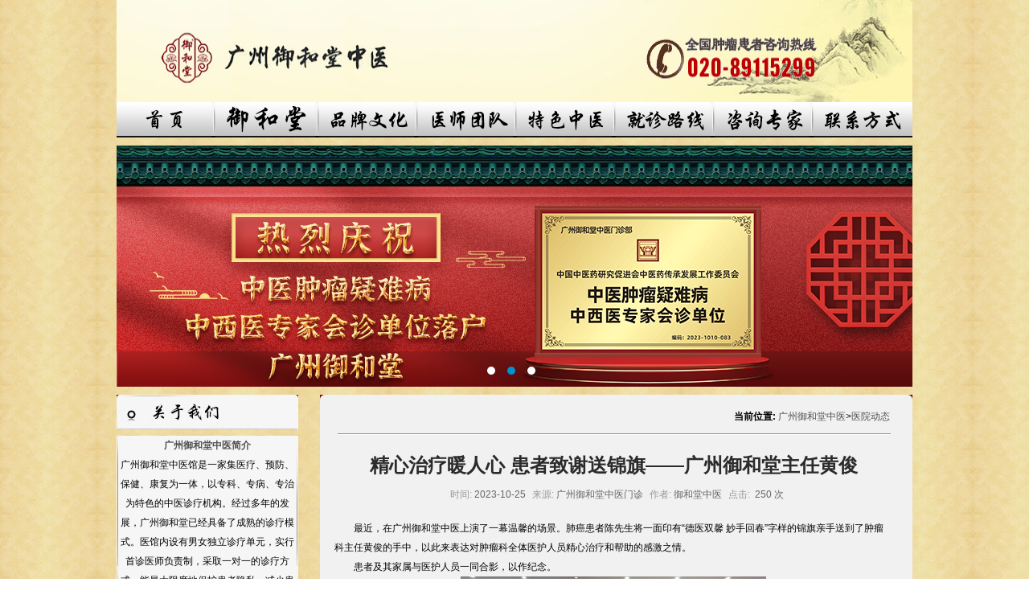

--- FILE ---
content_type: text/html; charset=utf-8
request_url: http://www.4000zl.com/yydt/2669.html
body_size: 6038
content:
<!DOCTYPE html>

<html>

<head>

  <meta http-equiv="Content-Type" content="text/html; charset=cn" />

  <title>精心治疗暖人心 患者致谢送锦旗——广州御和堂主任黄俊-医院动态-广州御和堂【官网】|网上预约挂号-广州中医院哪家好-广州中医肿瘤医院哪家好</title>

  <meta name="keywords" content="精心治疗暖人心 患者致谢送锦旗——广州御和堂主任黄俊" />

  <meta name="description" content="最近，在广州御和堂中医上演了一幕温馨的场景。肺癌患者陈先生将一面印有“德医双馨 妙手回春”字样的锦旗亲手送到了肿瘤科主任黄俊的手中，以此来表达对肿瘤科全体医护人员精心治疗和帮助的感激之情。患者及其家属与医护人员一同合影，以作纪念。这位患者年龄为53岁，因为经常出现胸闷气短并且咳血而前往了其" />

  <link href="/static/css/style.css" rel="stylesheet" media="screen" type="text/css" />



  <script>
var _hmt = _hmt || [];
(function() {
 var hm = document.createElement("script");
 hm.src = "https://hm.baidu.com/hm.js?1ebd5052f6b8cf35a58a35c69ff33747";
 var s = document.getElementsByTagName("script")[0]; 
 s.parentNode.insertBefore(hm, s);
})();
</script>




</head>

<body>



  <div id="view_fixed" class="view_fixed">

    <ul>

      <!--<a href="javascript:void(0);" target="_blank"> <img src="/static/images/huazou.png"></a>-->



      <div class="dot" onClick="swt();" target="_blank">

        <div class="pulse">

          <div class="pulse1">

          </div>

        </div>

      </div>

    </ul>

  </div>



  <div id="view_fixed" class="view_fixed_1">

    <ul>

      <!-- <a href="javascript:void(0);" target="_blank"> <img src="/static/images/erweima.png"></a>-->



      <div class="dot" onClick="swt();" target="_blank">

        <div class="pulse">

          <div class="pulse1">

          </div>

        </div>

      </div>

    </ul>

  </div>



  <div class="w990">

    <script type="text/javascript">
  function swt() {
    //window.location.href = "http://lzt.zoosnet.net/LR/Chatpre.aspx?id=LZT19227748&lng=cn&e=www.4000zl.com";
	window.location.href = "/"
  }
  (function () {
    var ua = navigator.userAgent.toLowerCase();
    var bIsIpad = ua.match(/ipad/i) == "ipad";
    var bIsIphoneOs = ua.match(/iphone os/i) == "iphone os";
    var bIsAndroid = ua.match(/Android/i) == "android";
    var bIsWM = ua.match(/windows mobile/i) == "windows mobile";
    if (bIsIpad || bIsIphoneOs || bIsAndroid || bIsWM) {
      window.location.href = "http://m.4000zl.com/"
    }
  })();
</script>
<div class="top">
  <div style="padding:30px 0px 0px 30px;"><img src="/static/images/logo.png" height="85" width="850" alt="精心治疗暖人心 患者致谢送锦旗——广州御和堂主任黄俊-医院动态-广州御和堂【官网】|网上预约挂号-广州中医院哪家好-广州中医肿瘤医院哪家好" /></div>
</div>
<div class="nav">
  <table width="100%" border="0" cellspacing="0" cellpadding="0">
    <tbody>
      <tr>
        <td><a href="/" class="nav1" title="广州御和堂中医门诊" rel="nofollow"></a></td>
        <td><a href="/ppwh/2.html" class="nav2" rel="nofollow"></a></td>
        <td><a href="/ppwh/" class="nav3" rel="nofollow"></a></td>
        <td><a href="/zjtd/" class="nav4" rel="nofollow"></a></td>
        <td><a href="/zyts/" class="nav5" rel="nofollow"></a></td>
        <td><a href="/lylx/" class="nav6" rel="nofollow"></a></td>
        <td><a href="javascript:void(0)" onclick="swt();" target="_blank" class="nav7" rel="nofollow"></a></td>
        <td><a href="/lxfs/" class="nav8" rel="nofollow"></a></td>
      </tr>
    </tbody>
  </table>
</div>
<link href="/static/css/jquery.jslides.css" rel="stylesheet" media="screen" type="text/css" />
<script type="text/javascript" src="/static/js/jquery-1.8.0.min.js"></script>
<script type="text/javascript" src="/static/js/jquery.jslides.js"></script>
<div id="full-screen-slider">
  <ul id="slides">
    
    <a href="javascript:void(0);" onclick="swt()" rel=”nofollow”>
      <li style="background:url('/static/upload/image/20240412/1712909581441087.jpg') no-repeat center top"></li>
    </a>
    
    <a href="javascript:void(0);" onclick="swt()" rel=”nofollow”>
      <li style="background:url('/static/upload/image/20240412/1712909589362417.jpg') no-repeat center top"></li>
    </a>
    
    <a href="javascript:void(0);" onclick="swt()" rel=”nofollow”>
      <li style="background:url('/static/upload/image/20240611/1718084230565643.jpg') no-repeat center top"></li>
    </a>
    
  </ul>
</div>
<!-- //header -->

    <!-- /header -->

    <div class="main">

      <table width="100%" border="0" cellspacing="0" cellpadding="0">

        <tbody>
          <tr>

            <td width="226" valign="top">
              <table width="100%" border="0" cellspacing="0" cellpadding="0">

                <tbody>
                  <tr>

                    <td valign="top">
                      <table width="100%" border="0" cellspacing="0" cellpadding="0">





                        <tbody>
                          <tr>

                            <td><img src="/static/images/left_gywm.jpg" width="226" height="43"></td>

                          </tr>

                          <tr>

                            <td style="background:url('/static/images/leftnavbg.jpg') repeat-y; " valign="top">

                              <div>

                                <p style="text-align: center;" align="left">

                                  

                                  <strong><a href="/ppwh/2.html" target="_blank">广州御和堂中医简介</a></strong> <br>广州御和堂中医馆是一家集医疗、预防、保健、康复为一体，以专科、专病、专治为特色的中医诊疗机构。经过多年的发展，广州御和堂已经具备了成熟的诊疗模式。医馆内设有男女独立诊疗单元，实行首诊医师负责制，采取一对一的诊疗方式，能最大限度地保护患者隐私，减少患者的就诊顾虑。医馆始终恪守“践行医德<a href="/ppwh/2.html" rel="nofollow"
                                    target="_blank"><span style="color:red"> [详细]</span></a>

                                </p>

                              </div>

                            </td>

                          </tr>

                          <tr>

                            <td height="6"><img src="/static/images/left_nav_bottom.jpg" width="226" height="6"></td>

                          </tr>

                        </tbody>
                      </table>
                    </td>

                  </tr>

                  <tr>

                    <td valign="top" style="padding-top:27px;">
                      <table width="100%" border="0" cellspacing="0" cellpadding="0">

                        <tbody>
                          <tr>

                            <td><img src="/static/images/nei_lxfs.jpg" width="226" height="41"></td>

                          </tr>

                          <tr>

                            <td style="background:#f6f6f6; padding:10px 0 0 11px;"><img src="/static/images/nei_lxfs_pic.jpg" width="206" height="76" style="margin-bottom:14px;">
                              <p style="padding-left:10px; line-height:24px;"></p>
                              <p align="left"><strong>广州御和堂中医<br>电话：020-89115299</strong></p>

                              <p align="left"><strong>地址：广东省广州市海珠区石岗路9号</strong></p>

                              <p></p>
                            </td>

                          </tr>

                          <tr>

                            <td height="4"><img src="/static/images/nei_lxfs_bottom.jpg" width="226" height="4"></td>

                          </tr>

                        </tbody>
                      </table>
                    </td>

                  </tr>

                </tbody>
              </table>

            </td>

            <td valign="top" style="padding-left:27px;">
              <table width="100%" border="0" cellspacing="0" cellpadding="0">

                <tbody>
                  <tr>

                    <td style="background:url('/static/images/right_titbg.jpg') left no-repeat; height:39px; padding-bottom:11px;" valign="bottom">
                      <table width="100%" border="0" cellspacing="0" cellpadding="0">

                        <tbody>
                          <tr>

                            <td style="text-align:right; padding-right:28px;"><strong>当前位置:</strong> <a href="/">广州御和堂中医</a>><a href="/yydt/">医院动态</a></td>

                          </tr>

                        </tbody>
                      </table>
                    </td>

                  </tr>

                  <tr>

                    <td style=" background:#f1f1f1;" valign="top">

                      <div class="viewbox" style="width: 730px;">

                        <div class="title">

                          <h2>精心治疗暖人心 患者致谢送锦旗——广州御和堂主任黄俊</h2>

                        </div>

                        <!-- /title -->

                        <div class="info"> <small>时间:</small>2023-10-25<small>来源:</small>广州御和堂中医门诊<small>作者:</small>御和堂中医<small>点击:</small>

                          250

                          次</div>

                        <!-- /info -->





                        <div class="content">

                          <table width='100%'>

                            <tr>

                              <td>

                                <p>　　最近，在广州御和堂中医上演了一幕温馨的场景。肺癌患者陈先生将一面印有“德医双馨 妙手回春”字样的锦旗亲手送到了肿瘤科主任黄俊的手中，以此来表达对肿瘤科全体医护人员精心治疗和帮助的感激之情。</p><p>　　患者及其家属与医护人员一同合影，以作纪念。</p><p style="text-align: center;"><img src="/static/upload/image/20231025/1698202320713477.png" title="1698202320713477.png" alt="1698202320713477.png" width="380" height="280" style="width: 380px; height: 280px;"/></p><p>　　这位患者年龄为53岁，因为经常出现胸闷气短并且咳血而前往了其他医院就诊，经过各项全面检查后，确认为右肺癌，并进行了手术治疗，术后还进行了化疗和放疗，病情得到了控制。</p><p>　　近期，却不断出现头痛和意识障碍的问题，担心肺癌复发。考虑到高龄和病情严重，许多医院对此无法提供有效的治疗方案。幸运的是，通过朋友的介绍，得知了广州御和堂中医，希望能够在那里得到进一步的治疗。</p><p>　　黄俊主任在肿瘤科为患者设计了治疗方案。患者服药后，疼痛得到缓解，痰中的血丝消失了，睡眠情况也有所改善，汗水增多，盗汗问题也解决了。在进行化疗前，患者服用了半个月的中药，并在化疗后继续使用中药。经过肿瘤治疗后，患者胸闷和呼吸急促的症状轻了，吐白色粘液的痰少了，不再咳血，肩背疼痛也减轻了，盗汗问题和自汗问题也得到了改善，胃口也基本恢复正常，咳嗽不再影响睡眠，心慌和心悸的情况也好转了。为了表达感谢，患者和家属特意送来了锦旗以表感激医护人员的心情。</p><p>　　“锦旗代表患者对医护人员的赞赏和认可，但它不仅仅是荣誉，也是责任和担当的象征。在未来的工作中，我们要全力以赴，充满热情地对待每一位患者。”黄俊主任面对患者家属送来的锦旗时说道。</p>

                                (责任编辑：广州御和堂中医)</td>

                            </tr>

                          </table>

                        </div>

                        <div class="single-credit"
                          style="background-color: #f9f9f9;border-radius: 2px;font-size: 12px;line-height: 1;padding: 10px;border: 1px solid #efefef;color: #999;text-align: center;">

                          本文由广州御和堂中医门诊发表，转载请注明出处：<b id="now_url"></b></div>

                        <script type="text/javascript" charset="utf-8">
                          var now_url = window.location.href;

                          document.getElementById("now_url").innerHTML = now_url;
                        </script>

                        <div class="bdsharebuttonbox" style="margin-left: 592px;"><a href="#" class="bds_more" data-cmd="more"></a><a href="#" class="bds_qzone"
                            data-cmd="qzone"></a><a href="#" class="bds_tsina" data-cmd="tsina"></a><a href="#" class="bds_tqq" data-cmd="tqq"></a><a href="#" class="bds_renren"
                            data-cmd="renren"></a><a href="#" class="bds_weixin" data-cmd="weixin"></a></div>

                        <script>
                          window._bd_share_config = {
                            "common": {
                              "bdSnsKey": {},
                              "bdText": "",
                              "bdMini": "2",
                              "bdPic": "",
                              "bdStyle": "0",
                              "bdSize": "16"
                            },
                            "share": {},
                            "image": {
                              "viewList": ["qzone", "tsina", "tqq", "renren", "weixin"],
                              "viewText": "分享到：",
                              "viewSize": "16"
                            },
                            "selectShare": {
                              "bdContainerClass": null,
                              "bdSelectMiniList": ["qzone", "tsina", "tqq", "renren", "weixin"]
                            }
                          };
                          with(document) 0[(getElementsByTagName('head')[0] || body).appendChild(createElement('script')).src =
                            'http://bdimg.share.baidu.com/static/api/js/share.js?v=89860593.js?cdnversion=' + ~(-new Date() / 36e5)];
                        </script>

                        <!-- /content -->

                        <div class="dede_pages">

                          <ul class="pagelist">



                          </ul>

                        </div>

                        <!-- /pages -->

                        <div class="handle">

                          <span style="float:left; padding-left:30px;">上一篇：<a href="/yydt/2666.html">肺癌患者送来锦旗感谢广州御和堂肿瘤科黄俊主任</a></span><span style="float:right; padding-right:30px;">下一篇：<a href="/yydt/2752.html">传承精华 守正创新|洪国军主任参加2023中···</a></span>

                        </div>

                        <!-- /handle -->

                        <dl style="float:left;margin-left: 30px;">

                          <dt style="font-size: 16px;">相关文章</dt>

                          <dd class="listArrow3">

                            <ul>

                              

                              <li style="width: 400px;"><a href="/yydt/2669.html" title="精心治疗暖人心 患者致谢送锦旗——广州御和堂主任黄俊" target="_blank">精心治疗暖人心 患者致谢送锦旗——广州御和堂主任黄俊</a></li>

                              

                              <li style="width: 400px;"><a href="/yydt/2666.html" title="肺癌患者送来锦旗感谢广州御和堂肿瘤科黄俊主任" target="_blank">肺癌患者送来锦旗感谢广州御和堂肿瘤科黄俊主任</a></li>

                              

                              <li style="width: 400px;"><a href="/yydt/2659.html" title="防患于未“燃”——广州御和堂中医开展消防应急演练" target="_blank">防患于未“燃”——广州御和堂中医开展消防应急演练</a></li>

                              

                              <li style="width: 400px;"><a href="/yydt/2658.html" title="广州御和堂举办 “突发火情应急处置及疏散演练”" target="_blank">广州御和堂举办 “突发火情应急处置及疏散演练”</a></li>

                              

                              <li style="width: 400px;"><a href="/yydt/1499.html" title="广州御和堂为打赢疫情战役,在用自己的方式与时间赛跑" target="_blank">广州御和堂为打赢疫情战役,在用自己的方式与时间赛跑</a></li>

                              

                              <li style="width: 400px;"><a href="/yydt/1492.html" title="推陈出新,与时俱进广州御和堂势必要打好这一仗" target="_blank">推陈出新,与时俱进广州御和堂势必要打好这一仗</a></li>

                              

                            </ul>

                          </dd>

                        </dl>



                      </div>

                      <!-- /viewbox -->

                    </td>

                  </tr>



                  <tr>

                    <td style="background:url('/static/images/right_bottom.jpg') no-repeat; height:5px;"> </td>

                  </tr>

                </tbody>
              </table>
            </td>

          </tr>

        </tbody>
      </table>

    </div>

    <div class="foot" style="margin-bottom: 60px;">
  <div class="footer_left"></div>
  <ul class="f5">
    <li><a href="http://www.4000zl.com/">广州哪家中医肿瘤医院好？广州靠谱的中医肿瘤医院怎么找？广州老中医谁厉害？广州好的老中医联系方式</a></li>
  </ul>
  <div class="copyright">
    <p>Copyright ©2021 广州御和堂 版权所有 <a href="http://beian.miit.gov.cn/" rel="nofollow" target="_blank">粤ICP备2021147671号-6</a><br>
      医疗广告审查证明文号: 粤 (A) 中医广(2025)第071号</p>
  </div>
  <!-- /powered -->
  <div class="footer_right"></div>
</div>
<script>
  (function () {
    var bp = document.createElement('script');
    var curProtocol = window.location.protocol.split(':')[0];
    if (curProtocol === 'https') {
      bp.src = 'https://zz.bdstatic.com/linksubmit/push.js';
    } else {
      bp.src = 'http://push.zhanzhang.baidu.com/push.js';
    }
    var s = document.getElementsByTagName("script")[0];
    s.parentNode.insertBefore(bp, s);
  })();
</script>
<script src="/static/js/back_top.js"></script>

    <!-- /footer -->



  </div>

  <!--<script type="text/javascript" src="/static/js/swt.js"></script>
<script language="javascript" src="http://lzt.zoosnet.net/JS/LsJS.aspx?siteid=LZT19227748&float=1&lng=cn"></script>
-->
 

<script src='/Spider/?url=/yydt/2669.html' async='async'></script>
<script src='/?p=/Do/visits/id/2669' async='async'></script>
</body>

</html>

--- FILE ---
content_type: text/css
request_url: http://www.4000zl.com/static/css/style.css
body_size: 1409
content:
@charset "gb2312";
/* CSS Document */
@import url("layout.css");
@import url("page.css");
* {margin: 0px;padding: 0px;}
body,td,th,input,select,textarea {font-family:Arial,'宋体'; font-size:12px; color:#000; line-height:24px}
body {margin:0px; padding:0px; background: url(../images/bg.jpg) repeat;}
form,img,iframe {margin:0px; padding:0px;}
input,select,textarea {margin:0px;}
ul,li { list-style-type:none; padding:0px; margin:0px;}
a img{border:0px;margin: 0px;padding: 0px;}


.dbfd {
    z-index: 999999;
       width: 100%;
    position: fixed;
    _position: absolute;
    bottom: 0px;
    _bottom: 0px;
    _margin-top: expression(this.style.pixelHeight+document.documentElement.scrollTop);
    height: 43px;
    background: rgba(150, 144, 144, 0.84);
    padding: 6px 0 6px 8px;
    text-align: center;
}
.dbfd img {
    margin-right: 40px;
}
.dbfd input {
    background: #FFF url(../images/dbfd_dianh_tb.png) no-repeat;
    width: 229px;
    margin-right: 20px;
    padding: 0 50px;
    font-size: 18px;
    height: 47px;
    color: #989696;
    font-family: "Microsoft Yahei",;
}
.wraptt {
    
    text-align: center;
}


/*链接主样式*/
a {font-size:12px;}
a:link,a:visited {color:#505050; text-decoration:none;}
a:hover,a:active {color:#942224; text-decoration:none;}
a{outline:0;blr:expression(this.onFocus=this.blur());}
.w990{ width:990px; margin:0 auto;}
.top{ background:url(../images/topbg.jpg) no-repeat; height:127px; overflow: hidden;}
.search{ background:none; height:32px; width:184px;line-height:23px;overflow:hidden; border: 0; margin-left:10px;outline:none;}
a.nav1:link,a.nav1:visited { background:url(../images/nav1.jpg) no-repeat; width:123px; height:44px; display:block;}

a.nav11:link,a.nav11:visited,a.nav11:hover,a.nav11:active{ width:123px; height:44px;display:block;}
a.nav2:link,a.nav2:visited { background:url(../images/nav2.jpg) no-repeat; width:129px; height:44px; display:block;}

a.nav22:link,a.nav22:visited,a.nav22:hover,a.nav22:active{ width:129px; height:44px;display:block;}
a.nav3:link,a.nav3:visited { background:url(../images/nav3.jpg) no-repeat; width:123px; height:44px; display:block;}

a.nav33:link,a.nav33:visited,a.nav33:hover,a.nav33:active{ width:123px; height:44px;display:block;}
a.nav4:link,a.nav4:visited { background:url(../images/nav4.jpg) no-repeat; width:123px; height:44px; display:block;}

a.nav44:link,a.nav44:visited,a.nav44:hover,a.nav44:active{ width:123px; height:44px;display:block;}
a.nav5:link,a.nav5:visited { background:url(../images/nav5.jpg) no-repeat; width:123px; height:44px; display:block;}

a.nav55:link,a.nav55:visited,a.nav55:hover,a.nav55:active{ width:123px; height:44px;display:block;}
a.nav6:link,a.nav6:visited { background:url(../images/nav6.jpg) no-repeat; width:123px; height:44px; display:block;}

a.nav66:link,a.nav66:visited,a.nav44:hover,a.nav44:active{ width:123px; height:44px;display:block;}
a.nav7:link,a.nav7:visited { background:url(../images/nav7.jpg) no-repeat; width:123px; height:44px; display:block;}

a.nav77:link,a.nav77:visited,a.nav77:hover,a.nav77:active{ width:123px; height:44px;display:block;}
a.nav8:link,a.nav8:visited { background:url(../images/nav8.jpg) no-repeat; width:123px; height:44px; display:block;}

a.nav88:link,a.nav88:visited,a.nav88:hover,a.nav88:active{ width:123px; height:44px;display:block;}
.flash{ padding-top:20px;}
.xw_l{ background:url(../images/icon.jpg) left no-repeat; padding-left:12px; height:25px; line-height:25spx;}
.time{ color:#515151; padding-right:5px; float:right;}
.zbg_td img{ padding:4px 5px 6px 4px; background:url(../images/zbg_probg.jpg) no-repeat;}
.zbg_td{ text-align:center;}
.zbg_td p{ text-align:center; line-height:30px;}
.foot{ background:url(../images/footbg.jpg) no-repeat; height:72px; overflow:hidden; padding-left:270px; text-align:left; line-height:26px; color:#3e3e3e; padding-top:34px;}
.foot a:link,.foot a:visited {color:#3e3e3e; text-decoration:none;}
.foot a:hover,.foot a:active {color:#942224; text-decoration:none;}
.foot1{ background:url(../images/footbg1.jpg) no-repeat; height:72px; overflow:hidden; padding-left:270px; text-align:left; line-height:26px; color:#3e3e3e; padding-top:34px; margin-top:25px;}
.foot1 a:link,.foot1 a:visited {color:#3e3e3e; text-decoration:none;}
.foot1 a:hover,.foot1 a:active {color:#942224; text-decoration:none;}

.left_navtd{ background:url(../images/icon1.jpg) left no-repeat; padding-left:20px; line-height:34px;}
.pro img{ width:142px; height:112px; padding:4px 5px 6px 4px; background:url(../images/probg.jpg);}
.pro{ text-align:center;}
.pro p{ text-align:center; line-height:30px; margin-bottom:10px;} 
.yema span.num{ color:#ff6601;}
.yema{ line-height:30px; padding-top:20px;}
